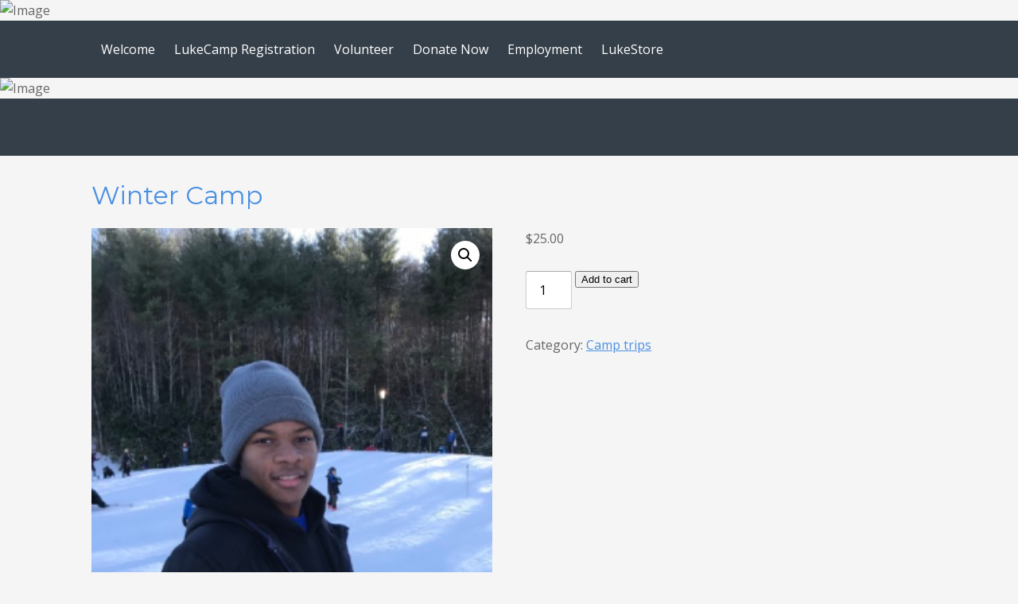

--- FILE ---
content_type: text/css
request_url: https://thelukeprojectregistration.com/wp-content/uploads/it-file-cache/builder-layouts/5a3d5170e6fde.css?version=e0f06e1904c9138b3c95b670a1b40d02
body_size: 345
content:
img, video, .wp-caption {
	-moz-box-sizing: border-box;
	-webkit-box-sizing: border-box;
	box-sizing: border-box;
	max-width: 100%;
	height: auto !important;
}
audio {
	max-width: 100%;
}
.wp-embedded-content {
	max-width: 100%;
}
.builder-container-outer-wrapper {
	width: 100%;
}
#ie6 .builder-module-outer-wrapper,
#ie7 .builder-module-outer-wrapper,
#ie8 .builder-module-outer-wrapper {
	width: 1050px;
}
@media screen and (max-width: 1050px) {
	.builder-module-background-wrapper {
		padding-left: 1.5em;
		padding-right: 1.5em;
	}
}
@media screen and (max-width: 500px) {
	.builder-module-background-wrapper {
		padding-left: .75em;
		padding-right: .75em;
	}
}
#builder-module-5a3d5170e702f-outer-wrapper {
	max-width: 1799px;
	width: 100%;
}
#builder-module-5a3d5170e702f .builder-module-column-1-outer-wrapper {
	width: 100%;
}
#builder-module-5a3d5170e7074-outer-wrapper {
	max-width: 1050px;
	width: 100%;
}
#builder-module-5a3d5170e7074 .builder-module-column-1-outer-wrapper {
	width: 100%;
}
#builder-module-5a3d5170e70e8-outer-wrapper {
	max-width: 1484px;
	width: 100%;
}
#builder-module-5a3d5170e70e8 .builder-module-column-1-outer-wrapper {
	width: 100%;
}
#builder-module-5a3d5170e7131-outer-wrapper {
	max-width: 1050px;
	width: 100%;
}
#builder-module-5a3d5170e7131 .builder-module-column-1-outer-wrapper {
	width: 100%;
}
#builder-module-5a3d5170e7176-outer-wrapper {
	max-width: 1050px;
	width: 100%;
}
#builder-module-5a3d5170e7176 .builder-module-column-1-outer-wrapper {
	width: 100%;
}
#builder-module-5a3d51aed9fdc-outer-wrapper {
	max-width: 1050px;
	width: 100%;
}
#builder-module-5a3d51aed9fdc .builder-module-column-1-outer-wrapper {
	float: left !important;
	width: 33.333%;
	margin-left: 0%;
	margin-right: -100%;
}
#builder-module-5a3d51aed9fdc .builder-module-column-2-outer-wrapper {
	float: left !important;
	width: 33.333%;
	margin-left: 33.333%;
	margin-right: -100%;
}
#builder-module-5a3d51aed9fdc .builder-module-column-3-outer-wrapper {
	float: left !important;
	width: 33.334%;
	margin-left: 66.666%;
	margin-right: -100%;
}
@media screen and (max-width: 600px) {
	#builder-module-5a3d51aed9fdc .builder-module-column-1-outer-wrapper,
	#builder-module-5a3d51aed9fdc .builder-module-column-2-outer-wrapper,
	#builder-module-5a3d51aed9fdc .builder-module-column-3-outer-wrapper {
		float: none !important;
		width: auto;
		margin: 0;
	}
	#builder-module-5a3d51aed9fdc .builder-module-column-1-outer-wrapper .builder-module-block,
	#builder-module-5a3d51aed9fdc .builder-module-column-2-outer-wrapper .builder-module-block,
	#builder-module-5a3d51aed9fdc .builder-module-column-3-outer-wrapper .builder-module-block,
	#builder-module-5a3d51aed9fdc .builder-module-column-1-outer-wrapper .widget,
	#builder-module-5a3d51aed9fdc .builder-module-column-2-outer-wrapper .widget,
	#builder-module-5a3d51aed9fdc .builder-module-column-3-outer-wrapper .widget {
		margin: 0;
	}
}
#builder-module-5a3d5170e71b9-outer-wrapper {
	max-width: 1050px;
	width: 100%;
}
#builder-module-5a3d5170e71b9 .builder-module-column-1-outer-wrapper {
	width: 100%;
}
